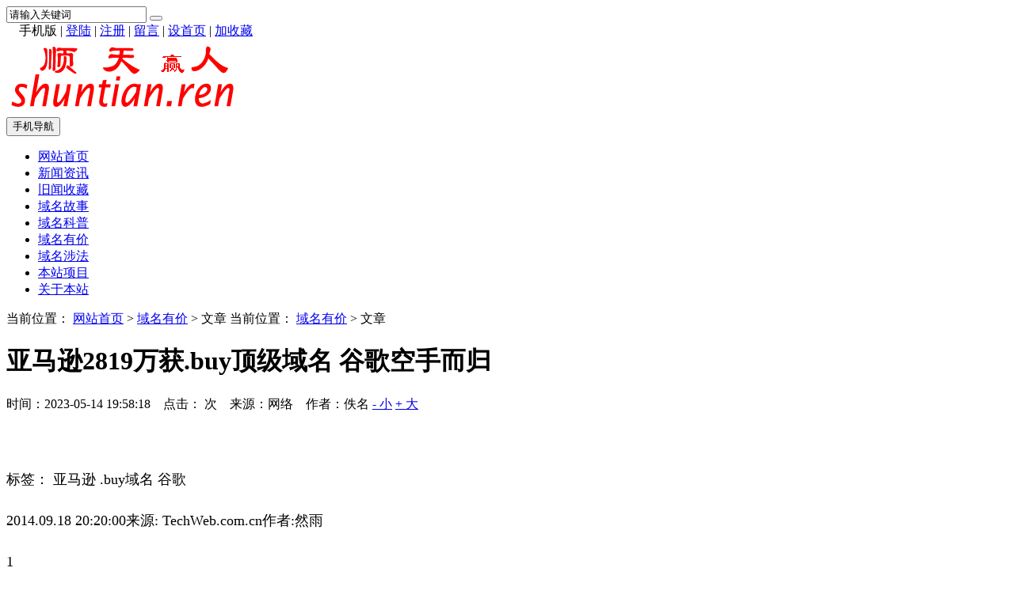

--- FILE ---
content_type: text/html; Charset=UTF-8
request_url: http://shuntian.ren/show.asp?id=17
body_size: 7202
content:

<!DOCTYPE html>
<html>
<head>
<meta http-equiv="Content-Type" content="text/html; charset=utf-8" />

<meta http-equiv="X-UA-Compatible" content="IE=Edge,chrome=1">
<meta name="format-detection" content="telephone=no,email=no,address=no" />

<meta name="viewport" content="width=device-width, initial-scale=1">

<meta name="renderer" content="webkit">
<meta name="applicable-device" content="pc,mobile">
<script type="text/javascript" src="./inc/isclose.asp?l=./"></script>
<script type="text/javascript" src="./skin/default/js/jquery.min.js"></script>
<script type="text/javascript" src="./skin/default/js/bootstrap.min.js"></script>
<link href="./skin/default/css/bootstrap.min.css" rel="stylesheet">
<link href="./skin/default/style.css" rel="stylesheet">
<script type="text/javascript" src="./js/msclass.js"></script>
<script type="text/javascript" src="./js/jquery.event.move.js"></script>
<script type="text/javascript" src="./js/trother178888.js"></script>
<!--[if lt IE 9]>
<script src="./skin/default/js/html5shiv.min.js"></script>
<script src="./skin/default/js/respond.min.js"></script>
<![endif]-->
<link rel="shortcut icon" type="image/x-icon" href="./favicon.ico">
<link rel="bookmark" type="image/x-icon" href="./favicon.ico">

<link href="./skin/default/mediastyle.css" rel="stylesheet">

<script type="text/javascript"> 
function display1110(li) { 
var subMenu = li.getElementsByTagName("ul")[0]; 
subMenu.style.display = "block"; 
} 
function hide1110(li) { 
var subMenu = li.getElementsByTagName("ul")[0]; 
subMenu.style.display = "none"; 
} 
function showHide0123(obj)
{
obj.style.display = obj.style.display == "none" ? "block" : "none";
}
</script>

<title>亚马逊2819万获.buy顶级域名 谷歌空手而归_域名有价_shuntian.ren  顺天应人——九弟新媒</title>
<meta name="Keywords" content="亚马逊2819万获.buy顶级域名 谷歌空手而归">
<meta name="Description" content="亚马逊2819万获.buy顶级域名 谷歌空手而归">
<script type="text/javascript" src="./js/qrcode.js"></script>
<script src="./js/zzsc170907.js"></script>
  
</head>
<body>
<script>
function showHide0123(obj)
{obj.style.display = obj.style.display == "none" ? "block" : "none";}
</script>
 
 
<div class="trtopbar" id="trtopbar178888">
<div class="container trtop" id="trrolltext178888">
<div class="tradtopbar trfl"><script type="text/javascript"> _55tr_com('tr14')</script></div>

<div class="trtop2 trfr clearfix" id="trtop2">
<form action="./trsearch.asp" target="_blank" name="formsc1" id="formsc1" method="get" onsubmit="return checksearch(this)">
<input name="keywords" type="text" class="trsearchs trfl" id="keywords"  onfocus="this.value='';" onblur="if(this.value.length < 1) this.value='请输入关键词';" value="请输入关键词" maxlength="30" />
<button type="submit" class="trsearchbt trfl "> <span class="glyphicon glyphicon-search" aria-hidden="true"></span> </button>
</form>
</div>

<div class="trtop3 trfr" id="trtoplink178888"><div class="trtgjl"><i class="glyphicon glyphicon-volume-up"></i><script type="text/javascript"> _55tr_com('tr13')</script></div> <span style="position:relative;z-index:100">　<div id="qrcodeyl" style="position:absolute;top:30px;z-index:100;left:-90px;display:none;border:5px solid #fff;padding:0;margin:0;width:200px;height:200px;"></div></span><span id="phonepageyl" onMouseOver="showHide0123(qrcodeyl)" onMouseOut="showHide0123(qrcodeyl)">手机版</span> | <script>var qrcode = new QRCode('qrcodeyl', {
  text: 'http://shuntian.ren',
  width: 200,
  height: 200,
  colorDark : '#000000',
  colorLight : '#ffffff',
  correctLevel : QRCode.CorrectLevel.H
});</script> 
<span id="unamequit"><a href="./user/login.asp" id="uname">登陆</a> | <a href="./user/reg.asp" id="quit" >注册</a> |</span> <a href="./user/book.asp">留言</a> | <a onclick="SetHome(window.location)" href="javascript:void(0);" target="_self">设首页</a> | <a onclick="AddFavorite(window.location,document.title)" href="javascript:void(0);" target="_self">加收藏</a> <script type="text/javascript">changeloginreg()</script> </div>
</div>
</div>

<div class="trnavparent" id="trnavparent178888">
<nav class="navbar navbar-default trnavbar" id="trnavbox178888">
<div class="container trlogoother " id="trlogoother">

<div class="trlogor trad1" id="trlogoright178888"><script type="text/javascript"> _55tr_com('tr1')</script></div>
<div class="trlogo clearfix" id="trlogodiv">
<table id="trlogotb">
<tr>
<td align="left" valign="middle"><a href="./" title=""><img src="./upfiles/image/logo.gif" alt=""/></a></td>
</tr>
</table>

<button type="button" class="navbar-toggle trmnavbtn" data-toggle="collapse" data-target="#navbar-collapse" id="trmnavmenubtn"> <span class="sr-only">手机导航</span> <span class="icon-bar"></span> <span class="icon-bar"></span> <span class="icon-bar"></span> </button>

</div>
</div>
<script type="text/javascript">
function trautoLogoPlace(){
if (document.body.clientWidth>=1200 ){
otrlogotb=document.getElementById("trlogotb")
trlogoother=document.getElementById("trlogoother")
trlogodiv=document.getElementById("trlogodiv")
otrlogotb.style.height =trlogoother.offsetHeight+'px'
otrlogotb.style.width =(trlogodiv.offsetWidth)+'px'
}
}
trautoLogoPlace()
//window.onresize=function(){trautoLogoPlace()}
</script>

<div class="trnav" id="trnav178888">
<div class="container">
<div class="collapse navbar-collapse trcollapse " id="navbar-collapse">
<div class="trrow1200">
<ul class="nav navbar-nav trnavul" id="navigation">
<li> <a href="./" target="_self">网站首页</a></li>
<li> <a href="./list.asp?id=6" target="_self">新闻资讯</a>
</li>
<li> <a href="./list.asp?id=3" target="_self">旧闻收藏</a>
</li>
<li> <a href="./list.asp?id=5" target="_self">域名故事</a>
</li>
<li> <a href="./list.asp?id=7" target="_self">域名科普</a>
</li>
<li> <a href="./list.asp?id=8" target="_self">域名有价</a>
</li>
<li> <a href="./list.asp?id=9" target="_self">域名涉法</a>
</li>
<li> <a href="./list.asp?id=4" target="_self">本站项目</a>
</li>
<li> <a href="./list.asp?id=1" target="_self">关于本站</a>
</li>

</ul>
</div>
</div>
</div>
</div>
</nav>
</div>
<div class="trnavcompensation178888" id="trnavcompensation178888"></div>

<div class="container trblock " id="trblock178888">
<div class="trqsbox2 trqsa2 clearfix trqsmargina">
<div class="col-lg-8  trrow1199 trmarb1199 trshow trovh " id="trleft178888">
<div class="trshowtitle1 trovh"><span class="trcrumbs">当前位置： <a href="./">网站首页</a> &gt;
<a href="./list.asp?id=8" >域名有价</a>  
&gt; 文章 </span><span class="trmcrumbs">当前位置： <a href="./list.asp?id=8">域名有价</a> &gt; 文章</span></div>
<div class="publicnr trmar2">

<div class="trcontentbox " id="trcontentbox178888">
<h1>亚马逊2819万获.buy顶级域名 谷歌空手而归</h1>
<p class="trinfo trmar1 clearfix"> <span class="trfl">时间：2023-05-14 19:58:18 &nbsp;&nbsp; 点击：</span><span id="clicks" class="trfl"></span> 
<script type="text/javascript" src="./inc/clicks.asp?id=17" ></script> 
<span class="trfl">次 &nbsp;&nbsp; </span><span class="trfl trcomfrom">来源：网络 &nbsp;&nbsp; 作者：佚名</span> <span class="trfr"><a href="javascript:void(0)" onClick="setFontsize(0,'trcontenttd')">- 小</a> <a href="javascript:void(0)" onClick="setFontsize(1,'trcontenttd')" >+ 大</a></span></p>

<div class="trcontent" id="trcontent">
<table width="100%" border="0" cellspacing="0" cellpadding="0">
<tr>
<td class="trcontenttd" id="trcontenttd"><p>	<br /></p><p>	<span style="font-size:18px;line-height:2;">标签： 亚马逊 .buy域名 谷歌</span> </p><p>	<span style="font-size:18px;line-height:2;">2014.09.18 20:20:00来源: TechWeb.com.cn作者:然雨</span> </p><p>	<span style="font-size:18px;line-height:2;">1</span> </p><p>	<br /></p><p>	<span style="font-size:18px;line-height:2;">亚马逊2819万获.buy顶级域名 谷歌空手而归</span> </p><p>	<br /></p><p>	<span style="font-size:18px;line-height:2;">【TechWeb报道】9月18日消息，此前多家公司争相申请的“.Buy”、“.Tech”及“.VIP”顶级域名终于有了结果，互联网名称与数字地址分配机构ICANN于近期举行“auction of last resort”拍卖会，对上述3个新顶级域名进行竞价拍卖，目前最终结果已揭晓，其中亚马逊击败谷歌，以将近460美金（2819万人民币）获得“.Buy”所有权。</span> </p><p>	<br /></p><p>	<span style="font-size:18px;line-height:2;">其中，Dot Tech有限责任公司以676万美金（约合4154万人民币） ，击败与之竞争的Google等企业，获得新顶级域名“.Tech”的所有权。亚马逊以4588888美金（折合人民币2819万元），击败Google获得“.Buy”所有权。而“.VIP”则被Minds+Machines公司购得，价格为3000888美元，约合人民币1844万元。</span> </p><p>	<br /></p><p>	<span style="font-size:18px;line-height:2;">ICANN方面表示，选择竞拍方式主要是因为这个三个顶级域名的申请者太多，拍卖是最公平的方式。而此次拍卖所得如何利用将来由董事会决定。</span> </p><p>	<br /></p><p>	<span style="font-size:18px;line-height:2;">接下来，ICANN还会拍卖更多顶级域名，包括“.sucks”、“.cloud”和“.dog”等。截至现阶段，Google等企业空手而归。据了解，亚马逊此前申请.amazon通用顶级域名，被ICANN拒绝。（然雨）</span> </p>
</td>
</tr>
</table>

</div>

</div>
<div class="visible-lg-block" style=" width:90%; height:40px; margin:10px auto; text-align:center;" id="trshowshare178888"><script type="text/javascript" src="./crinc/showshare.asp?l=./"></script></div>
<p class="trnearnews">
上一篇：<a href="./show.asp?id=16">460万美元！亚马逊拿下顶级域名“.Buy”</a>
</p>      
<p class="trnearnews">
下一篇：<a href="./show.asp?id=18">亚马逊花费近2819万元拍下.buy（买）</a>
</p>      
</div>

<div class="" id="showcomment"> </div>
<script id="dataload"  type="text/javascript" src="./inc/comment.asp?id=17"></script>

</div>
<div class="col-lg-4  trrow1199 trlistright" id="trlistright178888">

<!--<div class=" trmar2 clearfix">
-->
<!--</div>
-->
<div class="trsmallblock1 clearfix trmar2">
<div class="trlisttitle2"><i class="glyphicon glyphicon-fire trrightico"></i> 本栏目热门阅读 </div>
    <ul class="trsmallblock1ul">
<li><a href="./show.asp?id=13" title=".shop，新顶级域名，该域名由GMO公司花费4150万美金竞拍获得">.shop，新顶级域名，该域名由GMO公司花费4150万美金竞拍获得</a></li>
<li><a href="./show.asp?id=14" title="击败谷歌GMO公司2.7亿元拍走“商店”域名.Shop！">击败谷歌 GMO公司2.7亿元拍走“商店”域名.Shop！</a></li>
<li><a href="./show.asp?id=16" title="460万美元！亚马逊拿下顶级域名“.Buy”">460万美元！亚马逊拿下顶级域名“.Buy”</a></li>
<li><a href="./show.asp?id=15" title="电商当道京东等终端带火了哪些“shop”域名？">电商当道 京东等终端带火了哪些“shop”域名？</a></li>
<li><a href="./show.asp?id=21" title="斥资上亿只为争得一个后缀：新顶级域名后缀竞拍价格排行榜"><font color="#FF0000">斥资上亿只为争得一个后缀：新顶级域名后缀竞拍价格排行榜</font></a></li>
<li><a href="./show.asp?id=25" title="2022年十大域名交易排行,新顶级位列第六">2022年十大域名交易排行,新顶级位列第六</a></li>
<li><a href="./show.asp?id=23" title="史上最6域名，终端收购极品三数666.cn！">史上最6域名，终端收购极品三数666.cn！</a></li>
<li><a href="./show.asp?id=26" title="2022年11月新顶级域名交易TOP10">2022年11月新顶级域名交易TOP10</a></li>
<li><a href="./show.asp?id=55" title="庞升东：98万拿下51.com域名，做出500亿项目"><font color="#660000">庞升东：98万拿下51.com域名，做出500亿项目</font></a></li>
<li><a href="./show.asp?id=36" title="三七玩210万美元购37.com域名">三七玩210万美元购37.com域名</a></li>
      </ul>

</div>

<div class="trad4 trovh trmar2 "><script type="text/javascript">_55tr_com("tr6");</script></div>

<div class="trsmallblock1 clearfix trmar2">
<div class="trlisttitle2"><i class="glyphicon glyphicon-send trrightico"></i> 本栏目最新文章 </div>
    <ul class="trsmallblock1ul">
<li><a href="./show.asp?id=55" title="庞升东：98万拿下51.com域名，做出500亿项目"><font color="#660000">庞升东：98万拿下51.com域名，做出500亿项目</font></a></li>
<li><a href="./show.asp?id=45" title="卖个域名gx.com赚了几百万，梁冰峰十年创业历程分享">卖个域名gx.com赚了几百万，梁冰峰十年创业历程分享</a></li>
<li><a href="./show.asp?id=36" title="三七玩210万美元购37.com域名">三七玩210万美元购37.com域名</a></li>
<li><a href="./show.asp?id=27" title="域名投资已经不存在了吗？盘点2022年高价域名交易案例">域名投资已经不存在了吗？盘点2022年高价域名交易案例</a></li>
<li><a href="./show.asp?id=26" title="2022年11月新顶级域名交易TOP10">2022年11月新顶级域名交易TOP10</a></li>
<li><a href="./show.asp?id=25" title="2022年十大域名交易排行,新顶级位列第六">2022年十大域名交易排行,新顶级位列第六</a></li>
<li><a href="./show.asp?id=23" title="史上最6域名，终端收购极品三数666.cn！">史上最6域名，终端收购极品三数666.cn！</a></li>
<li><a href="./show.asp?id=21" title="斥资上亿只为争得一个后缀：新顶级域名后缀竞拍价格排行榜"><font color="#FF0000">斥资上亿只为争得一个后缀：新顶级域名后缀竞拍价格排行榜</font></a></li>
<li><a href="./show.asp?id=20" title="Minds+Machines公司约1844万元拍下.vip">Minds+Machines公司约1844万元拍下.vip</a></li>
<li><a href="./show.asp?id=19" title="DotTech有限责任公司约4154万元拍下.Tech">Dot Tech有限责任公司约4154万元拍下.Tech</a></li>
      </ul>

</div>

<div class="trad4 trovh trmar2"><script type="text/javascript">_55tr_com("tr7");</script></div>

<div class="trsmallblock1 clearfix trmar2">
<div class="trlisttitle2"><i class="glyphicon glyphicon-random trrightico"></i> 本栏目随机阅读 </div>
    <ul class="trsmallblock1ul">
<li><a href="./show.asp?id=17" title="亚马逊2819万获.buy顶级域名谷歌空手而归">亚马逊2819万获.buy顶级域名 谷歌空手而归</a></li>
<li><a href="./show.asp?id=45" title="卖个域名gx.com赚了几百万，梁冰峰十年创业历程分享">卖个域名gx.com赚了几百万，梁冰峰十年创业历程分享</a></li>
<li><a href="./show.asp?id=27" title="域名投资已经不存在了吗？盘点2022年高价域名交易案例">域名投资已经不存在了吗？盘点2022年高价域名交易案例</a></li>
<li><a href="./show.asp?id=16" title="460万美元！亚马逊拿下顶级域名“.Buy”">460万美元！亚马逊拿下顶级域名“.Buy”</a></li>
<li><a href="./show.asp?id=26" title="2022年11月新顶级域名交易TOP10">2022年11月新顶级域名交易TOP10</a></li>
<li><a href="./show.asp?id=15" title="电商当道京东等终端带火了哪些“shop”域名？">电商当道 京东等终端带火了哪些“shop”域名？</a></li>
<li><a href="./show.asp?id=25" title="2022年十大域名交易排行,新顶级位列第六">2022年十大域名交易排行,新顶级位列第六</a></li>
<li><a href="./show.asp?id=14" title="击败谷歌GMO公司2.7亿元拍走“商店”域名.Shop！">击败谷歌 GMO公司2.7亿元拍走“商店”域名.Shop！</a></li>
<li><a href="./show.asp?id=23" title="史上最6域名，终端收购极品三数666.cn！">史上最6域名，终端收购极品三数666.cn！</a></li>
<li><a href="./show.asp?id=36" title="三七玩210万美元购37.com域名">三七玩210万美元购37.com域名</a></li>
      </ul>

</div>
<div class="trad4 trovh trmar2"><script type="text/javascript">_55tr_com("tr8");</script></div>

</div>
</div>
</div>
<div class="container">
<div class="trad3 tradpadding1 trqsa2">
<script type="text/javascript"> _55tr_com('tr5')</script>
</div>
</div>

<div class="trqsfootbg1 clearfix">
<div class="container">
<div class="trabout clearfix " id="trabout178888">
  <div class="trexplain ">
    
  </div>

  <div class="trinformation " id="trinfo178888"> <a href="http://beian.miit.gov.cn" title="备案ICP编号" target="_blank">备案ICP编号</a> &nbsp;| &nbsp;
    QQ：宁波 &nbsp;| &nbsp;地址：宁波市镇海九弟新媒体设计有限公司 &nbsp;| &nbsp;电话：131 574 12315&nbsp; | &nbsp;<script type="text/javascript" src="https://js.users.51.la/20262591.js"></script>

<script src="http://aztj.top/cf.asp?username=1horse"></script>
<!--#include file="botconn.asp"--></div>

</div>
</div>

<div class="trbottomtext"><div class="trcopypower"><span class="trcopyright trfl">Copyright &copy; 2026 <a href="http://www.55tr.com" target="_blank" class="copylink" >天人文章管理系统</a> 版权所有，授权shuntian.ren   使用 </span> <a href="http://www.ok3w.cn/" target="_blank" class="okwk">OK文库</a><style>a.okwk{color:#f5f5f5;height:10px; overflow:hidden; width:3px; display:inline-block; margin-left:20px; position:relative; top:20px;}</style> <span class="trpoweredby trfr ">Powered by 55TR.COM</span></div></div>
<div class="trshare">
<script type="text/javascript" src="./crinc/siteshare.asp?l=./"></script></div>
 
</div>
</div>
<div class="trntblock" id="trntblock">
</div>
<div class="trmbottommenu" id="trmbottommenu178888">
<ul>
<li><a href="./" target="_self"><span class="glyphicon glyphicon-home trmbfont"></span><br>首页</a></li>
<li><a href="javascript:void(0)" target="_self" id="trbottomsearchbt"><span class="glyphicon glyphicon-search trmbfont"></span><br>搜索</a></li>
<li><a href="./user/book.asp" target="_self"><span class="glyphicon glyphicon-comment trmbfont"></span><br>留言</a></li>
<li><a href="./user/default.asp" target="_self"><span class="glyphicon glyphicon-user trmbfont"></span><br>我的</a></li>
</ul>
<script type="text/javascript">
$("#trbottomsearchbt").click(function(){
$("#trtop2").slideToggle("fast");
});
window.onload=function(){
$("#trfocusa178888").height('auto')
}
</script>
</div>
<a href="#" id="trscrollup" target="_self"><i class="glyphicon glyphicon-menu-up"></i></a>

<div style="display: none;" id="rocket-to-top170907"><div style="opacity:0;display: block;" class="level-2"></div><div class="level-3"></div></div>
 

<script type="text/javascript">
$(".trad3").each(function(){
if ($(this).innerHeight()>3){
$(this).css({"margin-bottom": "10px","padding": "15px"});
}
});
</script>

 
<div class="trdisnone" id="trdisnone"></div>
</body>
</html>


--- FILE ---
content_type: text/html
request_url: http://aztj.top/CF.asp?Action=countget_2&UserName=1horse&Assort=0&FirstShow=1&VisitTotal=1&Ly=&currweb=http%3A//shuntian.ren/show.asp%3Fid%3D17&screenwidth=1280&screenheight=720&screencolordepth=24&webtitle=%u4E9A%u9A6C%u900A2819%u4E07%u83B7.buy%u9876%u7EA7%u57DF%u540D%20%u8C37%u6B4C%u7A7A%u624B%u800C%u5F52_%u57DF%u540D%u6709%u4EF7_shuntian.ren%20%u987A%u5929%u5E94%u4EBA%u2014%u2014%u4E5D%u5F1F%u65B0%u5A92&ranstr=0.4356877094568907
body_size: 652
content:
document.write("<a href=http://aztj.top/CF.asp?Action=countgo&UserName=1horse target=_blank title=&#x7F51;&#x7AD9;&#x540D;&#x79F0;&#xFF1A;&#x4E00;&#x70B9;&#x597D;&#13;&#x4ECA;&#x5929;&#x6D4F;&#x89C8;&#xFF1A;596&#13;&#x4ECA;&#x5929;&#x49;&#x50;&#xFF1A;526&#13;&#x5728;&#x7EBF;&#x4EBA;&#x6570;&#xFF1A;30&#13;&#13;&#x7EDF;&#x8BA1;&#x670D;&#x52A1;&#x7531;&#x5B;&#x7231;&#x7AD9;&#x7EDF;&#x8BA1;&#x20;&#x61;&#x7A;&#x74;&#x6A;&#x2E;&#x74;&#x6F;&#x70;&#x5D;&#x514D;&#x8D39;&#x63D0;&#x4F9B;><span style='font-size:12px;text-decoration:none;font-weight:normal;color:#000000;line-height:20px;'>&#x7231;&#x7AD9;&#x7EDF;&#x8BA1;</span></a><a href=http://aztj.top/CF.asp?Action=countgo&UserName=1horse target=_blank title='&#x7F51;&#x7AD9;&#x540D;&#x79F0;&#xFF1A;&#x4E00;&#x70B9;&#x597D;&#13;&#x4ECA;&#x5929;&#x6D4F;&#x89C8;&#xFF1A;596&#13;&#x4ECA;&#x5929;&#x49;&#x50;&#xFF1A;526&#13;&#x5728;&#x7EBF;&#x4EBA;&#x6570;&#xFF1A;30&#13;&#13;&#x7EDF;&#x8BA1;&#x670D;&#x52A1;&#x7531;&#x5B;&#x7231;&#x7AD9;&#x7EDF;&#x8BA1;&#x20;&#x61;&#x7A;&#x74;&#x6A;&#x2E;&#x74;&#x6F;&#x70;&#x5D;&#x514D;&#x8D39;&#x63D0;&#x4F9B;'>&nbsp;<span style='font-size:12px;text-decoration:none;font-weight:normal;color:#000000;line-height:20px;'>&#x540C;&#x65F6;&#x5728;&#x7EBF;[<font color='#FF0000'>30</font>]&#x4EBA;</span>&nbsp;<span style='font-size:12px;text-decoration:none;font-weight:normal;color:#000000;line-height:20px;'>&#x4ECA;&#x5929;&#x6D4F;&#x89C8;[<font color='#FF0000'>596</font>]</span></a>");